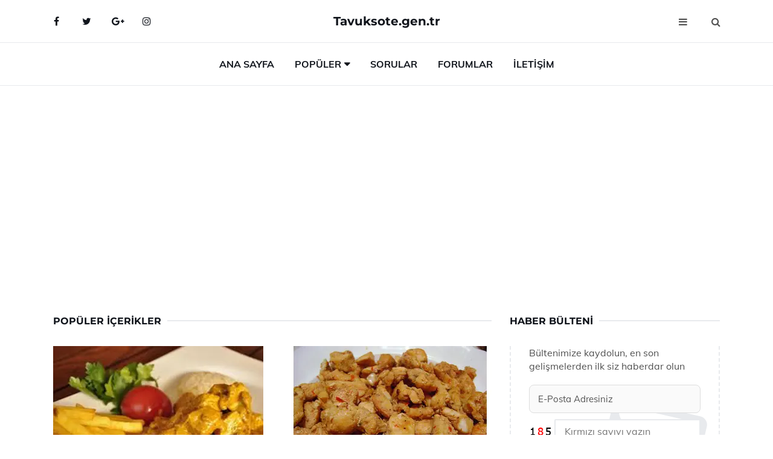

--- FILE ---
content_type: text/html
request_url: https://tavuksote.gen.tr/populer
body_size: 7192
content:
<!DOCTYPE html> <html lang="tr" dir="ltr"> <head> <meta charset="utf-8"> <meta name="viewport" content="width=device-width, initial-scale=1"> <title>Popüler İçerikler</title> <meta name="description" content="Web sitemizdeki en popüler içerikleri keşfedin. En çok okunan makaleler, en çok izlenen videolar ve en beğenilen yazılar burada."> <meta name="keywords" content="popüler içerikler, en çok okunan, en çok izlenen, en beğenilen, trend içerikler"> <meta name="author" content="tavuksote.gen.tr"> <meta name="robots" content="index, follow"> <link rel="canonical" href="https://www.tavuksote.gen.tr/populer"> <!-- Favicon --> <link rel="icon" href="/images/favicon.ico" type="image/x-icon"> <link rel="apple-touch-icon" sizes="180x180" href="/images/apple-touch-icon.png"> <meta name="theme-color" content="#ffffff"> <!-- Open Graph --> <meta property="og:type" content="article"> <meta property="og:title" content="Popüler İçerikler"> <meta property="og:description" content="Web sitemizdeki en popüler içerikleri keşfedin. En çok okunan makaleler, en çok izlenen videolar ve en beğenilen yazılar burada."> <meta property="og:url" content="https://www.tavuksote.gen.tr/populer"> <meta property="og:image" content="https://www.tavuksote.gen.tr/"> <!-- Structured Data --> <script type="application/ld+json"> { "@context": "https://schema.org", "@type": "Article", "headline": "Popüler İçerikler", "description": "Web sitemizdeki en popüler içerikleri keşfedin. En çok okunan makaleler, en çok izlenen videolar ve en beğenilen yazılar burada.", "image": "https://www.tavuksote.gen.tr/", "author": {"@type": "Organization","name": "tavuksote.gen.tr"}, "publisher": {"@type": "Organization","name": "tavuksote.gen.tr"}, "datePublished": "2025-12-10" } </script> <!-- LCP IMAGE PRELOAD --> <!-- JS PRELOAD --> <link rel="preload" href="/js/main.js?v=08TPP" as="script"> <!-- Bootstrap 5 Custom (SENİN İÇİN ÖZEL) --> <link rel="preload" href="/css/bootstrap.min.css?v=08TPP" as="style"> <link rel="stylesheet" href="/css/bootstrap.min.css?v=08TPP"> <noscript><link rel="stylesheet" href="/css/bootstrap.min.css?v=08TPP"></noscript> <!-- FontAwesome --> <link rel="preload" href="/css/font-awesome.min.css" as="style"> <link rel="stylesheet" href="/css/font-awesome.min.css" media="print" onload="this.media='all'"> <noscript><link rel="stylesheet" href="/css/font-awesome.min.css"></noscript> <!-- Custom Font Files --> <link rel="preload" href="/fonts/fonts.css?v=08TPP" as="style"> <link rel="stylesheet" href="/fonts/fonts.css?v=08TPP" media="print" onload="this.media='all'"> <noscript><link rel="stylesheet" href="/fonts/fonts.css?v=08TPP"></noscript> <!-- CRITICAL STYLE.CSS (Menu + Responsive) --> <link rel="preload" href="/css/style.css?v=08TPP" as="style"> <link rel="stylesheet" href="/css/style.css?v=08TPP"> <noscript><link rel="stylesheet" href="/css/style.css?v=08TPP"></noscript> <!-- FONT PRELOAD --> <link rel="preload" href="/fonts/JTUSjIg1_i6t8kCHKm459Wlhyw.woff2" as="font" type="font/woff2" crossorigin> <link rel="preload" href="/fonts/7Auwp_0qiz-afTLGLQ.woff2" as="font" type="font/woff2" crossorigin> <link rel="preload" href="/fonts/fontawesome-webfont.woff2?v=4.7.0" as="font" type="font/woff2" crossorigin> <!-- INLINE CRITICAL FIXES --> <style> /* FontAwesome inline fix */ @font-face { font-family: 'FontAwesome'; src: url('/fonts/fontawesome-webfont.woff2?v=4.7.0') format('woff2'), url('/fonts/fontawesome-webfont.woff?v=4.7.0') format('woff'); font-display: swap; } /* Header/Dropdown CLS fixes */ header { min-height: 60px; } .section { min-height: 250px; } .nav-aside-menu li a { display:block; min-height:22px; line-height:22px; padding:3px 5px; } .nav-menu .dropdown { position:absolute!important; opacity:0!important; visibility:hidden!important; top:100%; left:0; } .nav-menu li.has-dropdown:hover .dropdown { opacity:1!important; visibility:visible!important; } .aside-widget { min-height:60px; } .fa { width:1em; display:inline-block; } </style> </head> <body> <!-- HEADER --> <header id="header" class="headbosluk"> <!-- NAV --> <div id="nav" style="position:fixed;top: 0; width: 100%; z-index:500; background-color:#FFFFFF;"> <!-- Top Nav --> <div id="nav-top"> <div class="container"> <!-- social --> <ul class="nav-social"> <li><a href="#" aria-label="Facebook-main"><i class="fa fa-facebook"></i></a></li> <li><a href="#" aria-label="Twitter-main"><i class="fa fa-twitter"></i></a></li> <li><a href="#" aria-label="google-main"><i class="fa fa-google-plus"></i></a></li> <li><a href="#" aria-label="Instagram-main"><i class="fa fa-instagram"></i></a></li> </ul> <!-- /social --> <!-- logo --> <div class="nav-logo"> <span class="menubaslik"><a href="/index.html" class="logo title">Tavuksote.gen.tr</a></span> </div> <!-- /logo --> <!-- search & aside toggle --> <div class="nav-btns"> <button class="aside-btn" aria-label="menu"><i class="fa fa-bars"></i></button> <button class="search-btn" aria-label="search"><i class="fa fa-search"></i></button> <div id="nav-search"> <form method="get" action="/arama/"> <input class="input" name="q" placeholder="Aranacak Kelime..."> </form> <button class="nav-close search-close" aria-label="close"> <span></span> </button> </div> </div> <!-- /search & aside toggle --> </div> </div> <!-- /Top Nav --> <!-- Main Nav --> <div id="nav-bottom"> <div class="container"> <!-- nav --> <ul class="nav-menu"> <li><a href="/index.html">Ana Sayfa</a></li> <li class="has-dropdown megamenu"> <a href="#">Popüler</a> <div class="dropdown"> <div class="dropdown-body"> <div class="row"> <div class="col-md-3"> <ul class="dropdown-list"> <li><a href="/mantarli-kremali-tavuk-sote.html">Mantarlı Kremalı Tavuk Sote Tarifi ve Malzemeleri</a></li> <li><a href="/kasarli-tavuk-sote.html">Kaşarlı Tavuk Sote Tarifi ve Malzemeleri</a></li> <li><a href="/tavada-tavuk-sote.html">Tavada Tavuk Sote Tarifi ve Malzemeleri</a></li> <li><a href="/kabakli-tavuk-sote.html">Kabaklı Tavuk Sote Tarifi ve Malzemeleri</a></li> <li><a href="/kusbasi-tavuk-sote.html">Kuşbaşı Tavuk Sote Tarifi ve Malzemeleri</a></li> </ul> </div> <div class="col-md-3"> <ul class="dropdown-list"> <li><a href="/soslu-tavuk-sote.html">Soslu Tavuk Sote Tarifi ve Malzemeleri</a></li> <li><a href="/domatesli-biberli-tavuk-sote.html">Domatesli Biberli Tavuk Sote Tarifi ve Malzemeleri</a></li> <li><a href="/misirli-tavuk-sote.html">Mısırlı Tavuk Sote Tarifi ve Malzemeleri</a></li> <li><a href="/tavada-tavuk-sote.html">Tavada Tavuk Sote Tarifi ve Malzemeleri</a></li> <li><a href="/sacta-tavuk-sote.html">Saçta Tavuk Sote Tarifi ve Malzemeleri</a></li> </ul> </div> <div class="col-md-3"> <ul class="dropdown-list"> <li><a href="/hardal-soslu-tavuk-sote.html">Hardal Soslu Tavuk Sote Tarifi ve Malzemeleri</a></li> <li><a href="/misirli-tavuk-sote.html">Mısırlı Tavuk Sote Tarifi ve Malzemeleri</a></li> <li><a href="/hardal-soslu-tavuk-sote.html">Hardal Soslu Tavuk Sote Tarifi ve Malzemeleri</a></li> <li><a href="/haslanmis-tavuk-sote.html">Haşlanmış Tavuk Sote Tarifi ve Malzemeleri</a></li> <li><a href="/firinda-kasarli-tavuk-sote.html">Fırında Kaşarlı Tavuk Sote Tarifi ve Malzemeleri</a></li> </ul> </div> <div class="col-md-3"> <ul class="dropdown-list"> <li><a href="/kasarli-tavuk-sote.html">Kaşarlı Tavuk Sote Tarifi ve Malzemeleri</a></li> <li><a href="/tavuk-sote-kac-kalori.html">Tavuk Sote Kaç Kalori?dir?</a></li> <li><a href="/salcali-tavuk-sote.html">Salçalı Tavuk Sote Tarifi ve Malzemeleri</a></li> <li><a href="/domatesli-biberli-tavuk-sote.html">Domatesli Biberli Tavuk Sote Tarifi ve Malzemeleri</a></li> <li><a href="/kori-soslu-tavuk-sote.html">Köri Soslu Tavuk Sote Tarifi ve Malzemeleri</a></li> </ul> </div> </div> </div> </div> </li> <li><a href="/soru">Sorular</a></li> <li><a href="/forum">Forumlar</a></li> <li><a href="/iletisim">İletişim</a></li> </ul> <!-- /nav --> </div> </div> <!-- /Main Nav --> <!-- Aside Nav --> <div id="nav-aside"> <ul class="nav-aside-menu"> <li><a href="/index.html">Ana Sayfa</a></li> <li><a href="/forum">Foruma Soru Sor</a></li> <li><a href="/soru">Sıkça Sorulan Sorular</a></li> <li><a href="/cok-okunan">Çok Okunanlar</a> <li><a href="/editorun-sectigi">Editörün Seçtiği</a></li> <li><a href="/populer">Popüler İçerikler</a></li> <li><a href="/ilginizi-cekebilir">İlginizi Çekebilir</a></li> <li><a href="/iletisim">İletişim</a></li> </ul> <button class="nav-close nav-aside-close" aria-label="close"><span></span></button> </div> <!-- /Aside Nav --> </div> <!-- /NAV --> </header> <!-- /HEADER --> <!-- SECTION --> <div class="section"> <!-- container --> <div class="container"> <!-- row --> <div class="row" style="margin-left:3px; margin-right:3px;"> <div class="col-md-8"> <!-- row --> <div class="row"> <main id="main-content"> <!-- ad --> <div class="col-md-12 section-row text-center"> <script async src="https://pagead2.googlesyndication.com/pagead/js/adsbygoogle.js?client=ca-pub-5658862032720938" crossorigin="anonymous"></script> <!-- 338 x 280 orta --> <ins class="adsbygoogle" style="display:block" data-ad-client="ca-pub-5658862032720938" data-ad-slot="4181798731" data-ad-format="auto" data-full-width-responsive="true"></ins> <script> (adsbygoogle = window.adsbygoogle || []).push({}); </script> </div> <!-- /ad --> <div class="col-md-12"> <div class="section-title"> <span class="title menubaslik">Popüler İçerikler</span> </div> </div> <!-- post --> <div class="col-md-6"> <div class="post"> <a class="post-img" href="/kori-soslu-tavuk-sote.html"> <picture> <!-- Mobil için daha küçük boyut --> <source srcset="/images/285x190/kori-soslu-tavuk-sote.webp" media="(max-width: 480px)" type="image/webp"> <!-- Varsayılan masaüstü (senin şu anki kodun ile aynı) --> <source srcset="/images/360x240/kori-soslu-tavuk-sote.webp" type="image/webp"> <!-- Lazyload img fallback (senin mevcut kodun ile birebir aynı) --> <img data-src="/images/360x240/kori-soslu-tavuk-sote.webp" src="/images/360x240/kori-soslu-tavuk-sote.webp" width="360" height="240" style="object-fit:cover;object-position:center;" alt="Köri Soslu Tavuk Sote Tarifi ve Malzemeleri" title="Köri Soslu Tavuk Sote Tarifi ve Malzemeleri" class="lazyload" > </picture> </a> </a> <div class="post-body"> <div class="post-category"> <a href="/populer" title="Popüler İçerikler">Popüler İçerikler</a> </div> <span class="post-title linkbaslik"><a href="/kori-soslu-tavuk-sote.html">Köri Soslu Tavuk Sote Tarifi ve Malzemeleri</a></span> <ul class="post-meta"> <li> 23 Eylül 2024 Pazartesi </li> </ul> </div> </div> </div> <!-- /post --> <!-- post --> <div class="col-md-6"> <div class="post"> <a class="post-img" href="/tereyagli-tavuk-sote.html"> <picture> <!-- Mobil için daha küçük boyut --> <source srcset="/images/285x190/tereyagli-tavuk-sote.webp" media="(max-width: 480px)" type="image/webp"> <!-- Varsayılan masaüstü (senin şu anki kodun ile aynı) --> <source srcset="/images/360x240/tereyagli-tavuk-sote.webp" type="image/webp"> <!-- Lazyload img fallback (senin mevcut kodun ile birebir aynı) --> <img data-src="/images/360x240/tereyagli-tavuk-sote.webp" src="/images/360x240/tereyagli-tavuk-sote.webp" width="360" height="240" style="object-fit:cover;object-position:center;" alt="Tereyağlı Tavuk Sote Tarifi ve Malzemeleri" title="Tereyağlı Tavuk Sote Tarifi ve Malzemeleri" class="lazyload" > </picture> </a> <div class="post-body"> <div class="post-category"> <a href="/populer" title="Popüler İçerikler">Popüler İçerikler</a> </div> <span class="post-title linkbaslik"><a href="/tereyagli-tavuk-sote.html">Tereyağlı Tavuk Sote Tarifi ve Malzemeleri</a></span> <ul class="post-meta"> <li> 30 Eylül 2024 Pazartesi </li> </ul> </div> </div> </div> <!-- /post --> <div class="clearfix visible-md visible-lg"></div> <!-- post --> <div class="col-md-6"> <div class="post"> <a class="post-img" href="/yogurtlu-tavuk-sote.html"> <picture> <!-- Mobil için daha küçük boyut --> <source srcset="/images/285x190/yogurtlu-tavuk-sote.webp" media="(max-width: 480px)" type="image/webp"> <!-- Varsayılan masaüstü (senin şu anki kodun ile aynı) --> <source srcset="/images/360x240/yogurtlu-tavuk-sote.webp" type="image/webp"> <!-- Lazyload img fallback (senin mevcut kodun ile birebir aynı) --> <img data-src="/images/360x240/yogurtlu-tavuk-sote.webp" src="/images/360x240/yogurtlu-tavuk-sote.webp" width="360" height="240" style="object-fit:cover;object-position:center;" alt="Yoğurtlu Tavuk Sote Tarifi ve Malzemeleri" title="Yoğurtlu Tavuk Sote Tarifi ve Malzemeleri" class="lazyload" > </picture> </a> <div class="post-body"> <div class="post-category"> <a href="/populer" title="Popüler İçerikler">Popüler İçerikler</a> </div> <span class="post-title linkbaslik"><a href="/yogurtlu-tavuk-sote.html">Yoğurtlu Tavuk Sote Tarifi ve Malzemeleri</a></span> <ul class="post-meta"> <li> 22 Eylül 2024 Pazar </li> </ul> </div> </div> </div> <!-- /post --> <!-- post --> <div class="col-md-6"> <div class="post"> <a class="post-img" href="/sacta-tavuk-sote.html"> <picture> <!-- Mobil için daha küçük boyut --> <source srcset="/images/285x190/sacta-tavuk-sote.webp" media="(max-width: 480px)" type="image/webp"> <!-- Varsayılan masaüstü (senin şu anki kodun ile aynı) --> <source srcset="/images/360x240/sacta-tavuk-sote.webp" type="image/webp"> <!-- Lazyload img fallback (senin mevcut kodun ile birebir aynı) --> <img data-src="/images/360x240/sacta-tavuk-sote.webp" src="/images/360x240/sacta-tavuk-sote.webp" width="360" height="240" style="object-fit:cover;object-position:center;" alt="Saçta Tavuk Sote Tarifi ve Malzemeleri" title="Saçta Tavuk Sote Tarifi ve Malzemeleri" class="lazyload" > </picture> </a> <div class="post-body"> <div class="post-category"> <a href="/populer" title="Popüler İçerikler">Popüler İçerikler</a> </div> <span class="post-title linkbaslik"><a href="/sacta-tavuk-sote.html">Saçta Tavuk Sote Tarifi ve Malzemeleri</a></span> <ul class="post-meta"> <li> 25 Eylül 2024 Çarşamba </li> </ul> </div> </div> </div> <!-- /post --> </div> <!-- /row --> <!-- ad --> <div class="col-md-12 section-row text-center"> <script async src="https://pagead2.googlesyndication.com/pagead/js/adsbygoogle.js?client=ca-pub-5658862032720938" crossorigin="anonymous"></script> <!-- 338 x 280 orta --> <ins class="adsbygoogle" style="display:block" data-ad-client="ca-pub-5658862032720938" data-ad-slot="4181798731" data-ad-format="auto" data-full-width-responsive="true"></ins> <script> (adsbygoogle = window.adsbygoogle || []).push({}); </script> </div> <!-- /ad --> <!-- row --> <div class="row"> <div class="col-md-12"> <div class="section-title"> <span class="title menubaslik">Popüler İçerikler</span> </div> </div> <!-- post --> <div class="col-md-4"> <div class="post post-sm"> <a class="post-img" href="/mantarli-kremali-tavuk-sote.html"><img data-src="/images/225x150/mantarli-kremali-tavuk-sote.webp" src="/images/225x150/mantarli-kremali-tavuk-sote.webp" width="225" height="150" style="object-fit:cover;object-position:center;" aria-label="Mantarlı Kremalı Tavuk Sote Tarifi ve Malzemeleri" alt="Mantarlı Kremalı Tavuk Sote Tarifi ve Malzemeleri" title="Mantarlı Kremalı Tavuk Sote Tarifi ve Malzemeleri" class="lazyload"></a> <div class="post-body"> <div class="post-category"> <a href="/populer">Popüler İçerik</a> </div> <span class="post-title linkbaslik title-sm"><a href="/mantarli-kremali-tavuk-sote.html">Mantarlı Kremalı Tavuk Sote Tarifi ve Malzemeleri</a></span> <ul class="post-meta"> <li> 25 Eylül 2024 Çarşamba </li> </ul> </div> </div> </div> <!-- /post --> <!-- post --> <div class="col-md-4"> <div class="post post-sm"> <a class="post-img" href="/soslu-tavuk-sote.html"><img data-src="/images/225x150/soslu-tavuk-sote.webp" src="/images/225x150/soslu-tavuk-sote.webp" width="225" height="150" style="object-fit:cover;object-position:center;" aria-label="Soslu Tavuk Sote Tarifi ve Malzemeleri" alt="Soslu Tavuk Sote Tarifi ve Malzemeleri" title="Soslu Tavuk Sote Tarifi ve Malzemeleri" class="lazyload"></a> <div class="post-body"> <div class="post-category"> <a href="/populer">Popüler İçerik</a> </div> <span class="post-title linkbaslik title-sm"><a href="/soslu-tavuk-sote.html">Soslu Tavuk Sote Tarifi ve Malzemeleri</a></span> <ul class="post-meta"> <li> 20 Eylül 2024 Cuma </li> </ul> </div> </div> </div> <!-- /post --> <!-- post --> <div class="col-md-4"> <div class="post post-sm"> <a class="post-img" href="/sade-tavuk-sote.html"><img data-src="/images/225x150/sade-tavuk-sote.webp" src="/images/225x150/sade-tavuk-sote.webp" width="225" height="150" style="object-fit:cover;object-position:center;" aria-label="Sade Tavuk Sote Tarifi ve Malzemeleri" alt="Sade Tavuk Sote Tarifi ve Malzemeleri" title="Sade Tavuk Sote Tarifi ve Malzemeleri" class="lazyload"></a> <div class="post-body"> <div class="post-category"> <a href="/editorun-sectigi">Editörün Seçtiği</a> </div> <span class="post-title linkbaslik title-sm"><a href="/sade-tavuk-sote.html">Sade Tavuk Sote Tarifi ve Malzemeleri</a></span> <ul class="post-meta"> <li> 28 Eylül 2024 Cumartesi </li> </ul> </div> </div> </div> <!-- /post --> </div> <!-- /row --> <!-- row --> <div class="row"> <div class="col-md-12"> <div class="section-title"> <span class="title menubaslik">Editörün Seçtiği</span> </div> </div> <!-- post --> <div class="col-md-4"> <div class="post post-sm"> <a class="post-img" href="/julyen-tavuk-sote.html"><img data-src="/images/225x150/julyen-tavuk-sote.webp" src="/images/225x150/julyen-tavuk-sote.webp" width="225" height="150" style="object-fit:cover;object-position:center;" aria-label="Jülyen Tavuk Sote Tarifi ve Malzemeleri" alt="Jülyen Tavuk Sote Tarifi ve Malzemeleri" title="Jülyen Tavuk Sote Tarifi ve Malzemeleri" class="lazyload"></a> <div class="post-body"> <div class="post-category"> <a href="/editorun-sectigi">Editörün Seçtiği</a> </div> <span class="post-title linkbaslik title-sm"><a href="/julyen-tavuk-sote.html">Jülyen Tavuk Sote Tarifi ve Malzemeleri</a></span> <ul class="post-meta"> <li> 30 Eylül 2024 Pazartesi </li> </ul> </div> </div> </div> <!-- /post --> <!-- post --> <div class="col-md-4"> <div class="post post-sm"> <a class="post-img" href="/firinda-tavuk-sote.html"><img data-src="/images/225x150/firinda-tavuk-sote.webp" src="/images/225x150/firinda-tavuk-sote.webp" width="225" height="150" style="object-fit:cover;object-position:center;" aria-label="Fırında Tavuk Sote Tarifi ve Malzemeleri" alt="Fırında Tavuk Sote Tarifi ve Malzemeleri" title="Fırında Tavuk Sote Tarifi ve Malzemeleri" class="lazyload"></a> <div class="post-body"> <div class="post-category"> <a href="/editorun-sectigi">Editörün Seçtiği</a> </div> <span class="post-title linkbaslik title-sm"><a href="/firinda-tavuk-sote.html">Fırında Tavuk Sote Tarifi ve Malzemeleri</a></span> <ul class="post-meta"> <li> 25 Eylül 2024 Çarşamba </li> </ul> </div> </div> </div> <!-- /post --> <!-- post --> <div class="col-md-4"> <div class="post post-sm"> <a class="post-img" href="/biberli-tavuk-sote.html"><img data-src="/images/225x150/biberli-tavuk-sote.webp" src="/images/225x150/biberli-tavuk-sote.webp" width="225" height="150" style="object-fit:cover;object-position:center;" aria-label="Biberli Tavuk Sote Tarifi ve Malzemeleri" alt="Biberli Tavuk Sote Tarifi ve Malzemeleri" title="Biberli Tavuk Sote Tarifi ve Malzemeleri" class="lazyload"></a> <div class="post-body"> <div class="post-category"> <a href="/editorun-sectigi">Editörün Seçtiği</a> </div> <span class="post-title linkbaslik title-sm"><a href="/biberli-tavuk-sote.html">Biberli Tavuk Sote Tarifi ve Malzemeleri</a></span> <ul class="post-meta"> <li> 28 Eylül 2024 Cumartesi </li> </ul> </div> </div> </div> <!-- /post --> </div> <!-- /row --> <!-- row --> <div class="row"> <div class="col-md-12"> <div class="section-title"> <span class="title menubaslik">İlginizi Çekebilir</span> </div> </div> <!-- post --> <div class="col-md-4"> <div class="post post-sm"> <a class="post-img" href="/kusbasi-tavuk-sote.html"> <picture> <!-- Mobil cihazlar için (130x85) --> <source srcset="/images/130x85/kusbasi-tavuk-sote.webp" media="(max-width: 480px)" type="image/webp"> <!-- Tablet / Orta ekran (225x150) --> <source srcset="/images/225x150/kusbasi-tavuk-sote.webp" media="(max-width: 768px)" type="image/webp"> <!-- Masaüstü varsayılan (225x150) --> <source srcset="/images/225x150/kusbasi-tavuk-sote.webp" type="image/webp"> <!-- Lazyload fallback (senin orijinal kodunun aynısı) --> <img data-src="/images/225x150/kusbasi-tavuk-sote.webp" src="/images/225x150/kusbasi-tavuk-sote.webp" width="225" height="150" style="object-fit:cover;object-position:center;" alt="Kuşbaşı Tavuk Sote Tarifi ve Malzemeleri" title="Kuşbaşı Tavuk Sote Tarifi ve Malzemeleri" class="lazyload"> </picture> </a> <div class="post-body"> <div class="post-category"> <a href="/ilginizi-cekebilir">İlginizi Çekebilir</a> </div> <span class="post-title linkbaslik title-sm"><a href="/kusbasi-tavuk-sote.html">Kuşbaşı Tavuk Sote Tarifi ve Malzemeleri</a></span> <ul class="post-meta"> <li> 23 Eylül 2024 Pazartesi </li> </ul> </div> </div> </div> <!-- /post --> <!-- post --> <div class="col-md-4"> <div class="post post-sm"> <a class="post-img" href="/kirmizi-biberli-tavuk-sote.html"> <picture> <!-- Mobil cihazlar için (130x85) --> <source srcset="/images/130x85/kirmizi-biberli-tavuk-sote.webp" media="(max-width: 480px)" type="image/webp"> <!-- Tablet / Orta ekran (225x150) --> <source srcset="/images/225x150/kirmizi-biberli-tavuk-sote.webp" media="(max-width: 768px)" type="image/webp"> <!-- Masaüstü varsayılan (225x150) --> <source srcset="/images/225x150/kirmizi-biberli-tavuk-sote.webp" type="image/webp"> <!-- Lazyload fallback (senin orijinal kodunun aynısı) --> <img data-src="/images/225x150/kirmizi-biberli-tavuk-sote.webp" src="/images/225x150/kirmizi-biberli-tavuk-sote.webp" width="225" height="150" style="object-fit:cover;object-position:center;" alt="Kırmızı Biberli Tavuk Sote Tarifi ve Malzemeleri" title="Kırmızı Biberli Tavuk Sote Tarifi ve Malzemeleri" class="lazyload"> </picture> </a> <div class="post-body"> <div class="post-category"> <a href="/ilginizi-cekebilir">İlginizi Çekebilir</a> </div> <span class="post-title linkbaslik title-sm"><a href="/kirmizi-biberli-tavuk-sote.html">Kırmızı Biberli Tavuk Sote Tarifi ve Malzemeleri</a></span> <ul class="post-meta"> <li> 23 Eylül 2024 Pazartesi </li> </ul> </div> </div> </div> <!-- /post --> <!-- post --> <div class="col-md-4"> <div class="post post-sm"> <a class="post-img" href="/tavuk-gogsu-sote.html"> <picture> <!-- Mobil cihazlar için (130x85) --> <source srcset="/images/130x85/tavuk-gogsu-sote.webp" media="(max-width: 480px)" type="image/webp"> <!-- Tablet / Orta ekran (225x150) --> <source srcset="/images/225x150/tavuk-gogsu-sote.webp" media="(max-width: 768px)" type="image/webp"> <!-- Masaüstü varsayılan (225x150) --> <source srcset="/images/225x150/tavuk-gogsu-sote.webp" type="image/webp"> <!-- Lazyload fallback (senin orijinal kodunun aynısı) --> <img data-src="/images/225x150/tavuk-gogsu-sote.webp" src="/images/225x150/tavuk-gogsu-sote.webp" width="225" height="150" style="object-fit:cover;object-position:center;" alt="Tavuk Göğsü Sote Tarifi ve Malzemeleri" title="Tavuk Göğsü Sote Tarifi ve Malzemeleri" class="lazyload"> </picture> </a> <div class="post-body"> <div class="post-category"> <a href="/ilginizi-cekebilir">İlginizi Çekebilir</a> </div> <span class="post-title linkbaslik title-sm"><a href="/tavuk-gogsu-sote.html">Tavuk Göğsü Sote Tarifi ve Malzemeleri</a></span> <ul class="post-meta"> <li> 02 Ekim 2024 Çarşamba </li> </ul> </div> </div> </div> <!-- /post --> </div> <!-- /row --> </div> <div class="col-md-4"> <!-- ad widget--> <div class="aside-widget text-center"> <script async src="https://pagead2.googlesyndication.com/pagead/js/adsbygoogle.js?client=ca-pub-5658862032720938" crossorigin="anonymous"></script> <!-- 338 x 280 orta --> <ins class="adsbygoogle" style="display:block" data-ad-client="ca-pub-5658862032720938" data-ad-slot="4181798731" data-ad-format="auto" data-full-width-responsive="true"></ins> <script> (adsbygoogle = window.adsbygoogle || []).push({}); </script> </div> <!-- /ad widget --> <!-- newsletter widget --> <div class="aside-widget"> <div class="section-title"> <span class="title menubaslik">Haber Bülteni</span> </div> <div class="newsletter-widget"> <div id="output-ao" style="z-index:9999;"> <form id="bulten-ao"> <input type="hidden" name="alan" value="bulten"> <input type="hidden" name="site" value="tavuksote.gen.tr"> <p>Bültenimize kaydolun, en son gelişmelerden ilk siz haberdar olun</p> <input class="newsletter-input" name="email" placeholder="E-Posta Adresiniz" required> <div class="divTable"> <div class="divTableBody"> <div class="divTableRow"> <div class="divTableCell"><img src="/images/sifre.gif" loading="lazy" style="margin-bottom:5px;" width="40" height="23" alt="şifre" title="şifre" /></div> <div class="divTableCell"><input class="input" type="number" name="pass" id="gonder" placeholder="Kırmızı sayıyı yazın" autocomplete="off" required></div> </div> </div> </div> <button class="primary-button" id="btnSubmit-ao">Kaydol</button> </form> </div> </div> </div> <!-- /newsletter widget --> <!-- post widget --> <div class="aside-widget"> <div class="section-title"> <span class="title menubaslik">Popüler İçerik</span> </div> <!-- post --> <div class="post post-widget"> <a class="post-img" href="/domatesli-tavuk-sote.html"><img data-src="/images/130x85/domatesli-tavuk-sote.webp" src="/images/130x85/domatesli-tavuk-sote.webp" width="130" height="85" style="object-fit:cover;object-position:center;" aria-label="Domatesli Tavuk Sote Tarifi ve Malzemeleri" alt="Domatesli Tavuk Sote Tarifi ve Malzemeleri" title="Domatesli Tavuk Sote Tarifi ve Malzemeleri" class="lazyload"></a> <div class="post-body"> <ul class="post-meta"> <li> 24 Eylül 2024 Salı </li> </ul> <span class="post-title linkbaslik"><a href="/domatesli-tavuk-sote.html">Domatesli Tavuk Sote Tarifi ve Malzemeleri</a></span> </div> </div> <!-- /post --> <!-- post --> <div class="post post-widget"> <a class="post-img" href="/garniturlu-tavuk-sote.html"><img data-src="/images/130x85/garniturlu-tavuk-sote.webp" src="/images/130x85/garniturlu-tavuk-sote.webp" width="130" height="85" style="object-fit:cover;object-position:center;" aria-label="Garnitürlü Tavuk Sote Tarifi ve Malzemeleri" alt="Garnitürlü Tavuk Sote Tarifi ve Malzemeleri" title="Garnitürlü Tavuk Sote Tarifi ve Malzemeleri" class="lazyload"></a> <div class="post-body"> <ul class="post-meta"> <li> 02 Ekim 2024 Çarşamba </li> </ul> <span class="post-title linkbaslik"><a href="/garniturlu-tavuk-sote.html">Garnitürlü Tavuk Sote Tarifi ve Malzemeleri</a></span> </div> </div> <!-- /post --> <!-- post --> <div class="post post-widget"> <a class="post-img" href="/limonlu-tavuk-sote.html"><img data-src="/images/130x85/limonlu-tavuk-sote.webp" src="/images/130x85/limonlu-tavuk-sote.webp" width="130" height="85" style="object-fit:cover;object-position:center;" aria-label="Limonlu Tavuk Sote Tarifi ve Malzemeleri" alt="Limonlu Tavuk Sote Tarifi ve Malzemeleri" title="Limonlu Tavuk Sote Tarifi ve Malzemeleri" class="lazyload"></a> <div class="post-body"> <ul class="post-meta"> <li> 28 Eylül 2024 Cumartesi </li> </ul> <span class="post-title linkbaslik"><a href="/limonlu-tavuk-sote.html">Limonlu Tavuk Sote Tarifi ve Malzemeleri</a></span> </div> </div> <!-- /post --> <!-- post --> <div class="post post-widget"> <a class="post-img" href="/firinda-mantarli-tavuk-sote.html"><img data-src="/images/130x85/firinda-mantarli-tavuk-sote.webp" src="/images/130x85/firinda-mantarli-tavuk-sote.webp" width="130" height="85" style="object-fit:cover;object-position:center;" aria-label="Fırında Mantarlı Tavuk Sote Tarifi ve Malzemeleri" alt="Fırında Mantarlı Tavuk Sote Tarifi ve Malzemeleri" title="Fırında Mantarlı Tavuk Sote Tarifi ve Malzemeleri" class="lazyload"></a> <div class="post-body"> <ul class="post-meta"> <li> 22 Eylül 2024 Pazar </li> </ul> <span class="post-title linkbaslik"><a href="/firinda-mantarli-tavuk-sote.html">Fırında Mantarlı Tavuk Sote Tarifi ve Malzemeleri</a></span> </div> </div> <!-- /post --> <!-- post --> <div class="post post-widget"> <a class="post-img" href="/tavuk-mantar-sote.html"><img data-src="/images/130x85/tavuk-mantar-sote(1).webp" src="/images/130x85/tavuk-mantar-sote(1).webp" width="130" height="85" style="object-fit:cover;object-position:center;" aria-label="Tavuk Mantar Sote Tarifi ve Malzemeleri" alt="Tavuk Mantar Sote Tarifi ve Malzemeleri" title="Tavuk Mantar Sote Tarifi ve Malzemeleri" class="lazyload"></a> <div class="post-body"> <ul class="post-meta"> <li> 26 Eylül 2024 Perşembe </li> </ul> <span class="post-title linkbaslik"><a href="/tavuk-mantar-sote.html">Tavuk Mantar Sote Tarifi ve Malzemeleri</a></span> </div> </div> <!-- /post --> </div> <!-- /post widget --> <!-- ad widget--> <div class="aside-widget text-center"> <script async src="https://pagead2.googlesyndication.com/pagead/js/adsbygoogle.js?client=ca-pub-5658862032720938" crossorigin="anonymous"></script> <!-- 338 x 280 orta --> <ins class="adsbygoogle" style="display:block" data-ad-client="ca-pub-5658862032720938" data-ad-slot="4181798731" data-ad-format="auto" data-full-width-responsive="true"></ins> <script> (adsbygoogle = window.adsbygoogle || []).push({}); </script> </div> <!-- /ad widget --> </div> </div> <!-- /row --> </div> <!-- /container --> </div> <!-- /SECTION --> <!-- SECTION --> <div class="section"> <!-- container --> <div class="container"> <!-- row --> <div class="row"> <!-- ad --> <div class="col-md-12 section-row text-center"> <script async src="https://pagead2.googlesyndication.com/pagead/js/adsbygoogle.js?client=ca-pub-5658862032720938" crossorigin="anonymous"></script> <!-- 338 x 280 orta --> <ins class="adsbygoogle" style="display:block" data-ad-client="ca-pub-5658862032720938" data-ad-slot="4181798731" data-ad-format="auto" data-full-width-responsive="true"></ins> <script> (adsbygoogle = window.adsbygoogle || []).push({}); </script> </div> <!-- /ad --> </div> <!-- /row --> </div> <!-- /container --> </div> <!-- /SECTION --> <!-- SECTION --> <div class="section"> <!-- container --> <div class="container"> <!-- row --> <div class="row"> <div class="col-md-4"> <div class="section-title"> <span class="title menubaslik">Güncel</span> </div> <!-- post --> <div class="post"> <a class="post-img" href="/baharatli-tavuk-sote.html"> <picture> <!-- Mobil için daha küçük boyut --> <source srcset="/images/285x190/baharatli-tavuk-sote.webp" media="(max-width: 480px)" type="image/webp"> <!-- Varsayılan masaüstü (senin şu anki kodun ile aynı) --> <source srcset="/images/360x240/baharatli-tavuk-sote.webp" type="image/webp"> <!-- Lazyload img fallback (senin mevcut kodun ile birebir aynı) --> <img data-src="/images/360x240/baharatli-tavuk-sote.webp" src="/images/360x240/baharatli-tavuk-sote.webp" width="360" height="240" style="object-fit:cover;object-position:center;" alt="Baharatlı Tavuk Sote Tarifi ve Malzemeleri" title="Baharatlı Tavuk Sote Tarifi ve Malzemeleri" class="lazyload" > </picture> </a> <div class="post-body"> <div class="post-category"> <a href="/guncel">Güncel</a> </div> <span class="post-title linkbaslik"><a href="/baharatli-tavuk-sote.html">Baharatlı Tavuk Sote Tarifi ve Malzemeleri</a></span> <ul class="post-meta"> <li> 01 Ekim 2024 Salı </li> </ul> </div> </div> <!-- /post --> </div> <div class="col-md-4"> <div class="section-title"> <span class="title menubaslik">Güncel</span> </div> <!-- post --> <div class="post"> <a class="post-img" href="/oktay-usta-tavuk-sote.html"> <picture> <!-- Mobil için daha küçük boyut --> <source srcset="/images/285x190/oktay-usta-tavuk-sote.webp" media="(max-width: 480px)" type="image/webp"> <!-- Varsayılan masaüstü (senin şu anki kodun ile aynı) --> <source srcset="/images/360x240/oktay-usta-tavuk-sote.webp" type="image/webp"> <!-- Lazyload img fallback (senin mevcut kodun ile birebir aynı) --> <img data-src="/images/360x240/oktay-usta-tavuk-sote.webp" src="/images/360x240/oktay-usta-tavuk-sote.webp" width="360" height="240" style="object-fit:cover;object-position:center;" alt="Oktay Usta Tavuk Sote Tarifi ve Malzemeleri" title="Oktay Usta Tavuk Sote Tarifi ve Malzemeleri" class="lazyload" > </picture> </a> <div class="post-body"> <div class="post-category"> <a href="/guncel">Güncel</a> </div> <span class="post-title linkbaslik"><a href="/oktay-usta-tavuk-sote.html">Oktay Usta Tavuk Sote Tarifi ve Malzemeleri</a></span> <ul class="post-meta"> <li> 30 Eylül 2024 Pazartesi </li> </ul> </div> </div> <!-- /post --> </div> <div class="col-md-4"> <div class="section-title"> <span class="title menubaslik">Güncel</span> </div> <!-- post --> <div class="post"> <a class="post-img" href="/guvecte-tavuk-sote-tarifi.html"> <picture> <!-- Mobil için daha küçük boyut --> <source srcset="/images/285x190/guvecte-tavuk-sote-tarifi.webp" media="(max-width: 480px)" type="image/webp"> <!-- Varsayılan masaüstü (senin şu anki kodun ile aynı) --> <source srcset="/images/360x240/guvecte-tavuk-sote-tarifi.webp" type="image/webp"> <!-- Lazyload img fallback (senin mevcut kodun ile birebir aynı) --> <img data-src="/images/360x240/guvecte-tavuk-sote-tarifi.webp" src="/images/360x240/guvecte-tavuk-sote-tarifi.webp" width="360" height="240" style="object-fit:cover;object-position:center;" alt="Güveçte Tavuk Sote Tarifi ve Malzemeleri" title="Güveçte Tavuk Sote Tarifi ve Malzemeleri" class="lazyload" > </picture> </a> <div class="post-body"> <div class="post-category"> <a href="/guncel">Güncel</a> </div> <span class="post-title linkbaslik"><a href="/guvecte-tavuk-sote-tarifi.html" title="Güveçte Tavuk Sote Tarifi ve Malzemeleri">Güveçte Tavuk Sote Tarifi ve Malzemeleri</a></span> <ul class="post-meta"> <li> 30 Eylül 2024 Pazartesi </li> </ul> </div> </div> <!-- /post --> </div> </div> <!-- /row --> <!-- row --> <div class="row"> <div class="col-md-4"> <!-- post --> <div class="post post-widget"> <a class="post-img" href="/patlicanli-tavuk-sote.html"><img data-src="/images/130x85/patlicanli-tavuk-sote.webp" src="/images/130x85/patlicanli-tavuk-sote.webp" width="130" height="85" style="object-fit:cover;object-position:center;" aria-label="Patlıcanlı Tavuk Sote Tarifi ve Malzemeleri" alt="Patlıcanlı Tavuk Sote Tarifi ve Malzemeleri" title="Patlıcanlı Tavuk Sote Tarifi ve Malzemeleri" class="lazyload"></a> <div class="post-body"> <ul class="post-meta"> <li> 26 Eylül 2024 Perşembe </li> </ul> <span class="post-title linkbaslik"><a href="/patlicanli-tavuk-sote.html">Patlıcanlı Tavuk Sote Tarifi ve Malzemeleri</a></span> </div> </div> <!-- /post --> <!-- post --> <div class="post post-widget"> <a class="post-img" href="/havuclu-tavuk-sote.html"><img data-src="/images/130x85/havuclu-tavuk-sote.webp" src="/images/130x85/havuclu-tavuk-sote.webp" width="130" height="85" style="object-fit:cover;object-position:center;" aria-label="Havuçlu Tavuk Sote Tarifi ve Malzemeleri" alt="Havuçlu Tavuk Sote Tarifi ve Malzemeleri" title="Havuçlu Tavuk Sote Tarifi ve Malzemeleri" class="lazyload"></a> <div class="post-body"> <ul class="post-meta"> <li> 25 Eylül 2024 Çarşamba </li> </ul> <span class="post-title linkbaslik"><a href="/havuclu-tavuk-sote.html">Havuçlu Tavuk Sote Tarifi ve Malzemeleri</a></span> </div> </div> <!-- /post --> <!-- post --> <div class="post post-widget"> <a class="post-img" href="/kolay-tavuk-sote.html"><img data-src="/images/130x85/kolay-tavuk-sote.webp" src="/images/130x85/kolay-tavuk-sote.webp" width="130" height="85" style="object-fit:cover;object-position:center;" aria-label="Kolay Tavuk Sote Tarifi ve Malzemeleri" alt="Kolay Tavuk Sote Tarifi ve Malzemeleri" title="Kolay Tavuk Sote Tarifi ve Malzemeleri" class="lazyload"></a> <div class="post-body"> <ul class="post-meta"> <li> 24 Eylül 2024 Salı </li> </ul> <span class="post-title linkbaslik"><a href="/kolay-tavuk-sote.html">Kolay Tavuk Sote Tarifi ve Malzemeleri</a></span> </div> </div> <!-- /post --> </div> <div class="col-md-4"> <!-- post --> <div class="post post-widget"> <a class="post-img" href="/tavada-tavuk-sote.html"><img data-src="/images/130x85/tavada-tavuk-sote.webp" src="/images/130x85/tavada-tavuk-sote.webp" width="130" height="85" style="object-fit:cover;object-position:center;" aria-label="Tavada Tavuk Sote Tarifi ve Malzemeleri" alt="Tavada Tavuk Sote Tarifi ve Malzemeleri" title="Tavada Tavuk Sote Tarifi ve Malzemeleri" class="lazyload"></a> <div class="post-body"> <ul class="post-meta"> <li> 22 Eylül 2024 Pazar </li> </ul> <span class="post-title linkbaslik"><a href="/tavada-tavuk-sote.html">Tavada Tavuk Sote Tarifi ve Malzemeleri</a></span> </div> </div> <!-- /post --> <!-- post --> <div class="post post-widget"> <a class="post-img" href="/patatesli-tavuk-sote.html"><img data-src="/images/130x85/patatesli-tavuk-sote.webp" src="/images/130x85/patatesli-tavuk-sote.webp" width="130" height="85" style="object-fit:cover;object-position:center;" aria-label="Patatesli Tavuk Sote Tarifi ve Malzemeleri" alt="Patatesli Tavuk Sote Tarifi ve Malzemeleri" title="Patatesli Tavuk Sote Tarifi ve Malzemeleri" class="lazyload"></a> <div class="post-body"> <ul class="post-meta"> <li> 03 Ekim 2024 Perşembe </li> </ul> <span class="post-title linkbaslik"><a href="/patatesli-tavuk-sote.html">Patatesli Tavuk Sote Tarifi ve Malzemeleri</a></span> </div> </div> <!-- /post --> <!-- post --> <div class="post post-widget"> <a class="post-img" href="/mantarli-tavuk-sote-kalori.html"><img data-src="/images/130x85/mantarli-tavuk-sote-kalori.webp" src="/images/130x85/mantarli-tavuk-sote-kalori.webp" width="130" height="85" style="object-fit:cover;object-position:center;" aria-label="Mantarlı Tavuk Sote Kaç Kalori?" alt="Mantarlı Tavuk Sote Kaç Kalori?" title="Mantarlı Tavuk Sote Kaç Kalori?" class="lazyload"></a> <div class="post-body"> <ul class="post-meta"> <li> 24 Eylül 2024 Salı </li> </ul> <span class="post-title linkbaslik"><a href="/mantarli-tavuk-sote-kalori.html">Mantarlı Tavuk Sote Kaç Kalori?</a></span> </div> </div> <!-- /post --> </div> <div class="col-md-4"> <!-- post --> <div class="post post-widget"> <a class="post-img" href="/mantarli-tavuk-sote.html"><img data-src="/images/130x85/mantarli-tavuk-sote(2).webp" src="/images/130x85/mantarli-tavuk-sote(2).webp" width="130" height="85" style="object-fit:cover;object-position:center;" aria-label="Mantarlı Tavuk Sote Tarifi ve Malzemeleri" alt="Mantarlı Tavuk Sote Tarifi ve Malzemeleri" title="Mantarlı Tavuk Sote Tarifi ve Malzemeleri" class="lazyload"></a> <div class="post-body"> <ul class="post-meta"> <li> 05 Ekim 2024 Cumartesi </li> </ul> <span class="post-title linkbaslik"><a href="/mantarli-tavuk-sote.html">Mantarlı Tavuk Sote Tarifi ve Malzemeleri</a></span> </div> </div> <!-- /post --> <!-- post --> <div class="post post-widget"> <a class="post-img" href="/besamel-soslu-mantarli-tavuk-sote.html"><img data-src="/images/130x85/besamel-soslu-mantarli-tavuk-sote.webp" src="/images/130x85/besamel-soslu-mantarli-tavuk-sote.webp" width="130" height="85" style="object-fit:cover;object-position:center;" aria-label="Beşamel Soslu Mantarlı Tavuk Sote Tarifi ve Malzemeleri" alt="Beşamel Soslu Mantarlı Tavuk Sote Tarifi ve Malzemeleri" title="Beşamel Soslu Mantarlı Tavuk Sote Tarifi ve Malzemeleri" class="lazyload"></a> <div class="post-body"> <ul class="post-meta"> <li> 23 Eylül 2024 Pazartesi </li> </ul> <span class="post-title linkbaslik"><a href="/besamel-soslu-mantarli-tavuk-sote.html">Beşamel Soslu Mantarlı Tavuk Sote Tarifi ve Malzemeleri</a></span> </div> </div> <!-- /post --> <!-- post --> <div class="post post-widget"> <a class="post-img" href="/diyet-tavuk-sote.html"><img data-src="/images/130x85/diyet-tavuk-sote.webp" src="/images/130x85/diyet-tavuk-sote.webp" width="130" height="85" style="object-fit:cover;object-position:center;" aria-label="Diyet Tavuk Sote Tarifi ve Malzemeleri" alt="Diyet Tavuk Sote Tarifi ve Malzemeleri" title="Diyet Tavuk Sote Tarifi ve Malzemeleri" class="lazyload"></a> <div class="post-body"> <ul class="post-meta"> <li> 28 Eylül 2024 Cumartesi </li> </ul> <span class="post-title linkbaslik"><a href="/diyet-tavuk-sote.html">Diyet Tavuk Sote Tarifi ve Malzemeleri</a></span> </div> </div> <!-- /post --> </div> </div> <!-- /row --> </div> <!-- /container --> </div> <!-- /SECTION --> <!-- SECTION --> <div class="section"> <!-- container --> <div class="container"> <!-- row --> <div class="row"> <div class="col-md-4"> <!-- post --> <div class="post post-widget"> <a class="post-img" href="/domatesli-biberli-tavuk-sote.html"><img data-src="/images/130x85/domatesli-biberli-tavuk-sote.webp" src="/images/130x85/domatesli-biberli-tavuk-sote.webp" width="130" height="85" style="object-fit:cover;object-position:center;" aria-label="Domatesli Biberli Tavuk Sote Tarifi ve Malzemeleri" alt="Domatesli Biberli Tavuk Sote Tarifi ve Malzemeleri" title="Domatesli Biberli Tavuk Sote Tarifi ve Malzemeleri" class="lazyload"></a> <div class="post-body"> <ul class="post-meta"> <li> 28 Eylül 2024 Cumartesi </li> </ul> <span class="post-title linkbaslik"><a href="/domatesli-biberli-tavuk-sote.html">Domatesli Biberli Tavuk Sote Tarifi ve Malzemeleri</a></span> </div> </div> <!-- /post --> <!-- post --> <div class="post post-widget"> <a class="post-img" href="/zeytinyagli-tavuk-sote.html"><img data-src="/images/130x85/zeytinyagli-tavuk-sote.webp" src="/images/130x85/zeytinyagli-tavuk-sote.webp" width="130" height="85" style="object-fit:cover;object-position:center;" aria-label="Zeytinyağlı Tavuk Sote Tarifi ve Malzemeleri" alt="Zeytinyağlı Tavuk Sote Tarifi ve Malzemeleri" title="Zeytinyağlı Tavuk Sote Tarifi ve Malzemeleri" class="lazyload"></a> <div class="post-body"> <ul class="post-meta"> <li> 22 Eylül 2024 Pazar </li> </ul> <span class="post-title linkbaslik"><a href="/zeytinyagli-tavuk-sote.html">Zeytinyağlı Tavuk Sote Tarifi ve Malzemeleri</a></span> </div> </div> <!-- /post --> <!-- post --> <div class="post post-widget"> <a class="post-img" href="/soya-soslu-tavuk-sote.html"><img data-src="/images/130x85/soya-soslu-tavuk-sote.webp" src="/images/130x85/soya-soslu-tavuk-sote.webp" width="130" height="85" style="object-fit:cover;object-position:center;" aria-label="Soya Soslu Tavuk Sote Tarifi ve Malzemeleri" alt="Soya Soslu Tavuk Sote Tarifi ve Malzemeleri" title="Soya Soslu Tavuk Sote Tarifi ve Malzemeleri" class="lazyload"></a> <div class="post-body"> <ul class="post-meta"> <li> 24 Eylül 2024 Salı </li> </ul> <span class="post-title linkbaslik"><a href="/soya-soslu-tavuk-sote.html">Soya Soslu Tavuk Sote Tarifi ve Malzemeleri</a></span> </div> </div> <!-- /post --> <!-- post --> <div class="post post-widget"> <a class="post-img" href="/mantarli-tavuk-sote-firinda.html"><img data-src="/images/130x85/mantarli-tavuk-sote-firinda.webp" src="/images/130x85/mantarli-tavuk-sote-firinda.webp" width="130" height="85" style="object-fit:cover;object-position:center;" aria-label="Mantarlı Tavuk Sote Fırında Tarifi ve Malzemeleri" alt="Mantarlı Tavuk Sote Fırında Tarifi ve Malzemeleri" title="Mantarlı Tavuk Sote Fırında Tarifi ve Malzemeleri" class="lazyload"></a> <div class="post-body"> <ul class="post-meta"> <li> 04 Ekim 2024 Cuma </li> </ul> <span class="post-title linkbaslik"><a href="/mantarli-tavuk-sote-firinda.html">Mantarlı Tavuk Sote Fırında Tarifi ve Malzemeleri</a></span> </div> </div> <!-- /post --> <!-- post --> <div class="post post-widget"> <a class="post-img" href="/hardal-soslu-tavuk-sote.html"><img data-src="/images/130x85/hardal-soslu-tavuk-sote.webp" src="/images/130x85/hardal-soslu-tavuk-sote.webp" width="130" height="85" style="object-fit:cover;object-position:center;" aria-label="Hardal Soslu Tavuk Sote Tarifi ve Malzemeleri" alt="Hardal Soslu Tavuk Sote Tarifi ve Malzemeleri" title="Hardal Soslu Tavuk Sote Tarifi ve Malzemeleri" class="lazyload"></a> <div class="post-body"> <ul class="post-meta"> <li> 24 Eylül 2024 Salı </li> </ul> <span class="post-title linkbaslik"><a href="/hardal-soslu-tavuk-sote.html">Hardal Soslu Tavuk Sote Tarifi ve Malzemeleri</a></span> </div> </div> <!-- /post --> <!-- post --> <div class="post post-widget"> <a class="post-img" href="/tavuk-sote.html"><img data-src="/images/130x85/tavuk-sote(1).webp" src="/images/130x85/tavuk-sote(1).webp" width="130" height="85" style="object-fit:cover;object-position:center;" aria-label="Tavuk Sote" alt="Tavuk Sote" title="Tavuk Sote" class="lazyload"></a> <div class="post-body"> <ul class="post-meta"> <li> 24 Eylül 2024 Salı </li> </ul> <span class="post-title linkbaslik"><a href="/tavuk-sote.html">Tavuk Sote</a></span> </div> </div> <!-- /post --> </div> <div class="col-md-4"> <!-- post --> <div class="post post-widget"> <a class="post-img" href="/haslanmis-tavuk-sote.html"><img data-src="/images/130x85/haslanmis-tavuk-sote.webp" src="/images/130x85/haslanmis-tavuk-sote.webp" width="130" height="85" style="object-fit:cover;object-position:center;" aria-label="Haşlanmış Tavuk Sote Tarifi ve Malzemeleri" alt="Haşlanmış Tavuk Sote Tarifi ve Malzemeleri" title="Haşlanmış Tavuk Sote Tarifi ve Malzemeleri" class="lazyload"></a> <div class="post-body"> <ul class="post-meta"> <li> 23 Eylül 2024 Pazartesi </li> </ul> <span class="post-title linkbaslik"><a href="/haslanmis-tavuk-sote.html">Haşlanmış Tavuk Sote Tarifi ve Malzemeleri</a></span> </div> </div> <!-- /post --> <!-- post --> <div class="post post-widget"> <a class="post-img" href="/besamel-soslu-tavuk-sote.html"><img data-src="/images/130x85/besamel-soslu-tavuk-sote.webp" src="/images/130x85/besamel-soslu-tavuk-sote.webp" width="130" height="85" style="object-fit:cover;object-position:center;" aria-label="Beşamel Soslu Tavuk Sote Tarifi ve Malzemeleri" alt="Beşamel Soslu Tavuk Sote Tarifi ve Malzemeleri" title="Beşamel Soslu Tavuk Sote Tarifi ve Malzemeleri" class="lazyload"></a> <div class="post-body"> <ul class="post-meta"> <li> 19 Eylül 2024 Perşembe </li> </ul> <span class="post-title linkbaslik"><a href="/besamel-soslu-tavuk-sote.html">Beşamel Soslu Tavuk Sote Tarifi ve Malzemeleri</a></span> </div> </div> <!-- /post --> <!-- post --> <div class="post post-widget"> <a class="post-img" href="/kekikli-tavuk-sote.html"><img data-src="/images/130x85/kekikli-tavuk-sote.webp" src="/images/130x85/kekikli-tavuk-sote.webp" width="130" height="85" style="object-fit:cover;object-position:center;" aria-label="Kekikli Tavuk Sote Tarifi ve Malzemeleri" alt="Kekikli Tavuk Sote Tarifi ve Malzemeleri" title="Kekikli Tavuk Sote Tarifi ve Malzemeleri" class="lazyload"></a> <div class="post-body"> <ul class="post-meta"> <li> 23 Eylül 2024 Pazartesi </li> </ul> <span class="post-title linkbaslik"><a href="/kekikli-tavuk-sote.html">Kekikli Tavuk Sote Tarifi ve Malzemeleri</a></span> </div> </div> <!-- /post --> <!-- post --> <div class="post post-widget"> <a class="post-img" href="/sulu-tavuk-sote.html"><img data-src="/images/130x85/sulu-tavuk-sote.webp" src="/images/130x85/sulu-tavuk-sote.webp" width="130" height="85" style="object-fit:cover;object-position:center;" aria-label="Sulu Tavuk Sote Tarifi ve Malzemeleri" alt="Sulu Tavuk Sote Tarifi ve Malzemeleri" title="Sulu Tavuk Sote Tarifi ve Malzemeleri" class="lazyload"></a> <div class="post-body"> <ul class="post-meta"> <li> 28 Eylül 2024 Cumartesi </li> </ul> <span class="post-title linkbaslik"><a href="/sulu-tavuk-sote.html">Sulu Tavuk Sote Tarifi ve Malzemeleri</a></span> </div> </div> <!-- /post --> <!-- post --> <div class="post post-widget"> <a class="post-img" href="/tavuk-sote-kac-kalori.html"><img data-src="/images/130x85/tavuk-sote-kac-kalori.webp" src="/images/130x85/tavuk-sote-kac-kalori.webp" width="130" height="85" style="object-fit:cover;object-position:center;" aria-label="Tavuk Sote Kaç Kalori?dir?" alt="Tavuk Sote Kaç Kalori?dir?" title="Tavuk Sote Kaç Kalori?dir?" class="lazyload"></a> <div class="post-body"> <ul class="post-meta"> <li> 30 Eylül 2024 Pazartesi </li> </ul> <span class="post-title linkbaslik"><a href="/tavuk-sote-kac-kalori.html">Tavuk Sote Kaç Kalori?dir?</a></span> </div> </div> <!-- /post --> <!-- post --> <div class="post post-widget"> <a class="post-img" href="/kremali-tavuk-sote.html"><img data-src="/images/130x85/kremali-tavuk-sote.webp" src="/images/130x85/kremali-tavuk-sote.webp" width="130" height="85" style="object-fit:cover;object-position:center;" aria-label="Kremalı Tavuk Sote Tarifi ve Malzemeleri" alt="Kremalı Tavuk Sote Tarifi ve Malzemeleri" title="Kremalı Tavuk Sote Tarifi ve Malzemeleri" class="lazyload"></a> <div class="post-body"> <ul class="post-meta"> <li> 22 Eylül 2024 Pazar </li> </ul> <span class="post-title linkbaslik"><a href="/kremali-tavuk-sote.html">Kremalı Tavuk Sote Tarifi ve Malzemeleri</a></span> </div> </div> <!-- /post --> </div> <div class="col-md-4"> <!-- post --> <div class="post post-widget"> <a class="post-img" href="/bezelyeli-tavuk-sote.html"><img data-src="/images/130x85/bezelyeli-tavuk-sote.webp" src="/images/130x85/bezelyeli-tavuk-sote.webp" width="130" height="85" style="object-fit:cover;object-position:center;" aria-label="Bezelyeli Tavuk Sote Tarifi ve Malzemeleri" alt="Bezelyeli Tavuk Sote Tarifi ve Malzemeleri" title="Bezelyeli Tavuk Sote Tarifi ve Malzemeleri" class="lazyload"></a> <div class="post-body"> <ul class="post-meta"> <li> 23 Eylül 2024 Pazartesi </li> </ul> <span class="post-title linkbaslik"><a href="/bezelyeli-tavuk-sote.html">Bezelyeli Tavuk Sote Tarifi ve Malzemeleri</a></span> </div> </div> <!-- /post --> <!-- post --> <div class="post post-widget"> <a class="post-img" href="/salcali-tavuk-sote.html"><img data-src="/images/130x85/salcali-tavuk-sote.webp" src="/images/130x85/salcali-tavuk-sote.webp" width="130" height="85" style="object-fit:cover;object-position:center;" aria-label="Salçalı Tavuk Sote Tarifi ve Malzemeleri" alt="Salçalı Tavuk Sote Tarifi ve Malzemeleri" title="Salçalı Tavuk Sote Tarifi ve Malzemeleri" class="lazyload"></a> <div class="post-body"> <ul class="post-meta"> <li> 23 Eylül 2024 Pazartesi </li> </ul> <span class="post-title linkbaslik"><a href="/salcali-tavuk-sote.html">Salçalı Tavuk Sote Tarifi ve Malzemeleri</a></span> </div> </div> <!-- /post --> <!-- post --> <div class="post post-widget"> <a class="post-img" href="/kasarli-mantarli-tavuk-sote.html"><img data-src="/images/130x85/kasarli-mantarli-tavuk-sote.webp" src="/images/130x85/kasarli-mantarli-tavuk-sote.webp" width="130" height="85" style="object-fit:cover;object-position:center;" aria-label="Kaşarlı Mantarlı Tavuk Sote Tarifi ve Malzemeleri" alt="Kaşarlı Mantarlı Tavuk Sote Tarifi ve Malzemeleri" title="Kaşarlı Mantarlı Tavuk Sote Tarifi ve Malzemeleri" class="lazyload"></a> <div class="post-body"> <ul class="post-meta"> <li> 28 Eylül 2024 Cumartesi </li> </ul> <span class="post-title linkbaslik"><a href="/kasarli-mantarli-tavuk-sote.html">Kaşarlı Mantarlı Tavuk Sote Tarifi ve Malzemeleri</a></span> </div> </div> <!-- /post --> <!-- post --> <div class="post post-widget"> <a class="post-img" href="/tavuk-gogsu-mantarli-sote.html"><img data-src="/images/130x85/tavuk-gogsu-mantarli-sote.webp" src="/images/130x85/tavuk-gogsu-mantarli-sote.webp" width="130" height="85" style="object-fit:cover;object-position:center;" aria-label="Tavuk Göğsü Mantarlı Sote Tarifi ve Malzemeleri" alt="Tavuk Göğsü Mantarlı Sote Tarifi ve Malzemeleri" title="Tavuk Göğsü Mantarlı Sote Tarifi ve Malzemeleri" class="lazyload"></a> <div class="post-body"> <ul class="post-meta"> <li> 23 Eylül 2024 Pazartesi </li> </ul> <span class="post-title linkbaslik"><a href="/tavuk-gogsu-mantarli-sote.html">Tavuk Göğsü Mantarlı Sote Tarifi ve Malzemeleri</a></span> </div> </div> <!-- /post --> <!-- post --> <div class="post post-widget"> <a class="post-img" href="/kremali-sebzeli-tavuk-sote.html"><img data-src="/images/130x85/kremali-sebzeli-tavuk-sote.webp" src="/images/130x85/kremali-sebzeli-tavuk-sote.webp" width="130" height="85" style="object-fit:cover;object-position:center;" aria-label="Kremalı Sebzeli Tavuk Sote Tarifi ve Malzemeleri" alt="Kremalı Sebzeli Tavuk Sote Tarifi ve Malzemeleri" title="Kremalı Sebzeli Tavuk Sote Tarifi ve Malzemeleri" class="lazyload"></a> <div class="post-body"> <ul class="post-meta"> <li> 22 Eylül 2024 Pazar </li> </ul> <span class="post-title linkbaslik"><a href="/kremali-sebzeli-tavuk-sote.html">Kremalı Sebzeli Tavuk Sote Tarifi ve Malzemeleri</a></span> </div> </div> <!-- /post --> <!-- post --> <div class="post post-widget"> <a class="post-img" href="/sebzeli-tavuk-sote.html"><img data-src="/images/130x85/sebzeli-tavuk-sote.webp" src="/images/130x85/sebzeli-tavuk-sote.webp" width="130" height="85" style="object-fit:cover;object-position:center;" aria-label="Sebzeli Tavuk Sote Tarifi ve Malzemeleri" alt="Sebzeli Tavuk Sote Tarifi ve Malzemeleri" title="Sebzeli Tavuk Sote Tarifi ve Malzemeleri" class="lazyload"></a> <div class="post-body"> <ul class="post-meta"> <li> 29 Eylül 2024 Pazar </li> </ul> <span class="post-title linkbaslik"><a href="/sebzeli-tavuk-sote.html">Sebzeli Tavuk Sote Tarifi ve Malzemeleri</a></span> </div> </div> <!-- /post --> </div> </div> <!-- /galery widget --> <!-- Ad widget --> <div class="aside-widget text-center"> <script async src="https://pagead2.googlesyndication.com/pagead/js/adsbygoogle.js?client=ca-pub-5658862032720938" crossorigin="anonymous"></script> <!-- 338 x 280 orta --> <ins class="adsbygoogle" style="display:block" data-ad-client="ca-pub-5658862032720938" data-ad-slot="4181798731" data-ad-format="auto" data-full-width-responsive="true"></ins> <script> (adsbygoogle = window.adsbygoogle || []).push({}); </script> </div> <!-- /Ad widget --> </div> </div> <!-- /row --> </div> <!-- /container --> </div> <!-- /SECTION --> <!-- FOOTER --> <footer id="footer"> <!-- container --> <div class="container"> <!-- row --> <div class="row"> <div class="col-md-3"> <div class="footer-widget"> <p>Sitede yer alan haber ve içeriklerin tüm hakları saklıdır ve buradaki bilgiler sadece bilgilendirme amaçlı olup, kullanımına, uygulanmasına, satın alınmasına, delil gösterilmesine veya tavsiye edilmesine aracılık etmez. Sitemizdeki bilgiler, hiç bir zaman kesin bilgi kaynağı olmayıp, kullanıcılar tarafından eklenmiştir veya yorumlanmıştır. Buradaki bilgiler sitemizin asıl görüşlerini içermeyebileceği gibi hiçbir taahhüt ve tavsiye yerine de geçmez.</p> <ul class="contact-social"> <li><a href="#" class="social-facebook" aria-label="facebook-page"><i class="fa fa-facebook"></i></a></li> <li><a href="#" class="social-twitter" aria-label="twitter-page"><i class="fa fa-twitter"></i></a></li> <li><a href="#" class="social-google-plus" aria-label="google-page"><i class="fa fa-google-plus"></i></a></li> <li><a href="#" class="social-instagram" aria-label="instagram-page"><i class="fa fa-instagram"></i></a></li> </ul> </div> </div> <div class="col-md-3"> <div class="footer-widget"> <span class="footer-title">Yardım</span> <div class="category-widget"> <ul> <li><a href="/hakkimizda">Hakkımızda </a></li> <li><a href="/gizlilik-politikasi">Gizlilik Politikası </a></li> <li><a href="/guvenlik-politikasi">Güvenlik Politikası </a></li> <li><a href="/cerez-politikasi">Çerez Politikası </a></li> <li><a href="/tibbi-sorumluluk-reddi">Tıbbi Sorumluluk Reddi</a></li> <li><a href="/iletisim">İletişim</a></li> </ul> </div> </div> </div> <div class="col-md-3"> <div class="footer-widget"> <span class="footer-title">Öne Çıkanlar</span> <div class="category-widget"> <ul> <li><a href="/tavuk-sote-kac-kalori.html" title="Tavuk Sote Kaç Kalori?dir?">Tavuk Sote Kaç Kalori?</a></li> <li><a href="/tavuk-ciger-sote.html" title="Tavuk Ciğer Sote Tarifi ve Malzemeleri">Tavuk Ciğer Sote</a></li> <li><a href="/baharatli-tavuk-sote.html" title="Baharatlı Tavuk Sote Tarifi ve Malzemeleri">Baharatlı Tavuk Sote</a></li> <li><a href="/kremali-tavuk-sote.html" title="Kremalı Tavuk Sote Tarifi ve Malzemeleri">Kremalı Tavuk Sote</a></li> <li><a href="/besamel-soslu-mantarli-tavuk-sote.html" title="Beşamel Soslu Mantarlı Tavuk Sote Tarifi ve Malzemeleri">Beşamel Soslu Mantarlı Tavuk Sote</a></li> </ul> </div> </div> </div> <div class="col-md-3"> <div class="footer-widget"> <span class="footer-title">Haber Bülteni</span> <div class="newsletter-widget"> <form> <p>Bültenimize kaydolun, en son gelişmelerden ilk siz haberdar olun</p> <input class="newsletter-input" name="newsletter" placeholder="E-Posta Adresiniz"> <button class="primary-button">Kaydol</button> </form> </div> </div> </div> </div> <!-- /row --> <!-- row --> <div class="footer-bottom row"> <div class="col-md-6 col-md-push-6"> <ul class="footer-nav"> <li><a href="/index.html">Ana Sayfa</a></li> <li><a href="/hakkimizda">Hakkımızda</a></li> <li><a href="/feed">Feed</a></li> <li><a href="/sitemap.xml">Sitemap</a></li> <li><a href="/iletisim">İletişim</a></li> </ul> </div> <div class="col-md-6 col-md-pull-6"> <div class="footer-copyright"> <!-- Link back to Colorlib can't be removed. Template is licensed under CC BY 3.0. --> Copyright &copy;2025 Bu belgenin tüm hakları saklıdır. İzinsiz kopyalanması, dağıtılması veya herhangi bir şekilde kullanılması yasaktır. | Esmeva <i class="fa fa-heart-o" aria-hidden="true"></i> </div> </div> </div> <!-- /row --> </div> <!-- /container --> </footer> <!-- /FOOTER --> <!-- LazySizes --> <script src="/js/main.js?v=08TPP" defer></script> <script data-cfasync="false" src="/js/lazysizes.min.js" async></script> <!-- Analytics --> <!-- Google tag (optimized) --> <script defer src="https://www.googletagmanager.com/gtag/js?id=G-01QPKG2VTL"></script> <script> window.dataLayer = window.dataLayer || []; function gtag(){ dataLayer.push(arguments); } window.addEventListener('load', function(){ gtag('js', new Date()); gtag('config', 'G-01QPKG2VTL'); }); </script>; </body> </html>

--- FILE ---
content_type: text/html; charset=utf-8
request_url: https://www.google.com/recaptcha/api2/aframe
body_size: 269
content:
<!DOCTYPE HTML><html><head><meta http-equiv="content-type" content="text/html; charset=UTF-8"></head><body><script nonce="SHBFyYaN51MQSHEkhNP-yQ">/** Anti-fraud and anti-abuse applications only. See google.com/recaptcha */ try{var clients={'sodar':'https://pagead2.googlesyndication.com/pagead/sodar?'};window.addEventListener("message",function(a){try{if(a.source===window.parent){var b=JSON.parse(a.data);var c=clients[b['id']];if(c){var d=document.createElement('img');d.src=c+b['params']+'&rc='+(localStorage.getItem("rc::a")?sessionStorage.getItem("rc::b"):"");window.document.body.appendChild(d);sessionStorage.setItem("rc::e",parseInt(sessionStorage.getItem("rc::e")||0)+1);localStorage.setItem("rc::h",'1769445284335');}}}catch(b){}});window.parent.postMessage("_grecaptcha_ready", "*");}catch(b){}</script></body></html>

--- FILE ---
content_type: application/javascript
request_url: https://tavuksote.gen.tr/js/main.js?v=08TPP
body_size: 210
content:
document.addEventListener("DOMContentLoaded",()=>{document.querySelectorAll(".has-dropdown > a").forEach(e=>{e.addEventListener("click",t=>{t.preventDefault(),e.parentElement.classList.toggle("active")})});let e=document.getElementById("nav-aside"),t=document.getElementById("nav"),a=document.querySelector(".aside-btn");e&&t&&(document.addEventListener("click",l=>{let s=e.contains(l.target),c=a&&a.contains(l.target);!s&&(e.classList.contains("active")?(e.classList.remove("active"),t.classList.remove("shadow-active")):c&&(e.classList.add("active"),t.classList.add("shadow-active")))}),document.querySelectorAll(".nav-aside-close").forEach(a=>{a.addEventListener("click",()=>{e.classList.remove("active"),t.classList.remove("shadow-active")})}));let l=document.getElementById("nav-search");function s(e,t,a){e&&t&&a&&e.addEventListener("click",l=>{l.preventDefault();let s=new FormData(t);e.disabled=!0,fetch("/post/post.php",{method:"POST",body:s}).then(e=>e.text()).then(t=>{a.innerHTML=t,e.disabled=!1}).catch(t=>{a.innerHTML="Hata: "+t,e.disabled=!1})})}l&&(document.querySelectorAll(".search-btn").forEach(e=>{e.addEventListener("click",()=>l.classList.toggle("active"))}),document.querySelectorAll(".search-close").forEach(e=>{e.addEventListener("click",()=>l.classList.remove("active"))})),s(document.getElementById("btnSubmit"),document.getElementById("myform"),document.getElementById("output")),document.querySelectorAll(".cevap-btn").forEach(e=>{let t=e.dataset.yid,a=document.querySelector(`.cevap-form[data-yid="${t}"]`),l=a?a.closest(".cevap-output"):null;s(e,a,l)}),s(document.getElementById("btnSubmit-ao"),document.getElementById("bulten-ao"),document.getElementById("output-ao"))});